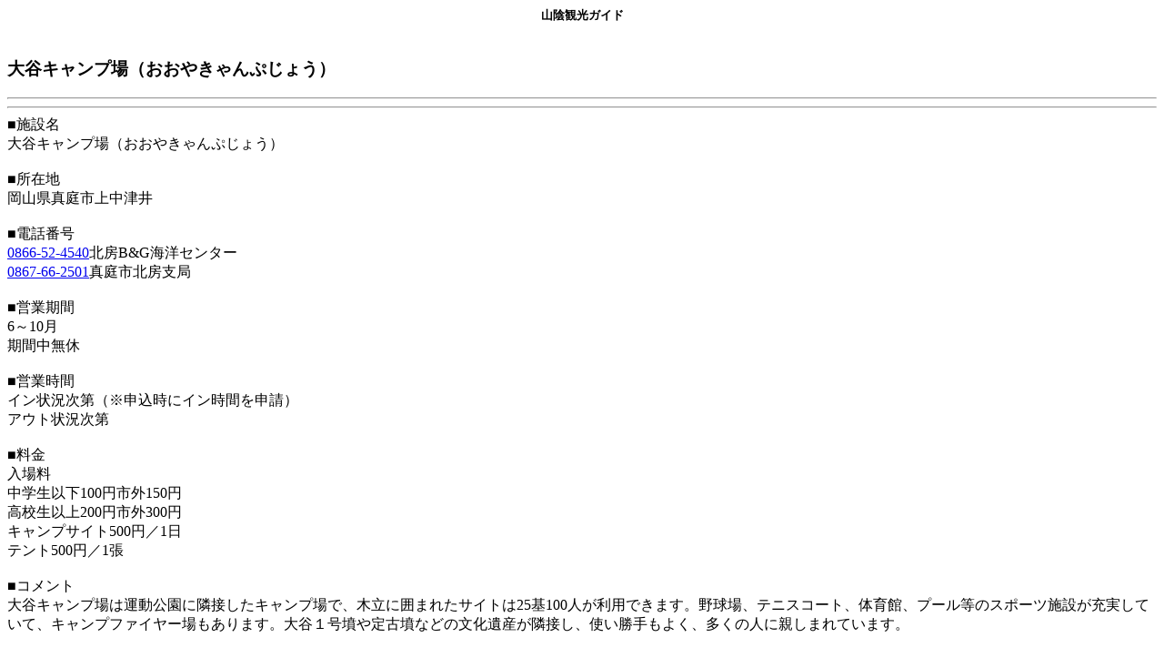

--- FILE ---
content_type: text/html
request_url: http://my.sanin.jp/site/page/saninmap/4321/
body_size: 2663
content:
<html>
	<head>
		<meta http-equiv="content-type" content="text/html;charset=Shift_JIS">
		<title>大谷キャンプ場（おおやきゃんぷじょう）</title>
		<meta name="viewport" content="width=device-width,initial-scale=1.0">
<!-- Google tag (gtag.js) -->
<script async src="https://www.googletagmanager.com/gtag/js?id=G-NYBJH6XGEE"></script>
<script>
  window.dataLayer = window.dataLayer || [];
  function gtag(){dataLayer.push(arguments);}
  gtag('js', new Date());

  gtag('config', 'G-NYBJH6XGEE');
</script>
	</head>
<body>
<a name="0"></a>
<div align="LEFT">
<table cellpadding="0" cellspacing="0" border="0" width="100%"><tr><td>

<div align=center><b><font size=2>山陰観光ガイド</font><!--<br><font color=#006633>≪</font><font color=#cc3300>遊</font><font color=#993399>悠</font><font color=#006633>MAPモバイル≫</font>--></b></div>

<br>
<h3>大谷キャンプ場（おおやきゃんぷじょう）</h3><hr>

<hr>
■施設名<BR>大谷キャンプ場（おおやきゃんぷじょう）<BR><BR>■所在地<BR>岡山県真庭市上中津井<BR><BR>■電話番号<BR><a href=tel:0866-52-4540>0866-52-4540</a>北房B&G海洋センター<BR><a href=tel:0867-66-2501>0867-66-2501</a>真庭市北房支局<BR><BR>■営業期間<BR>6～10月<BR>期間中無休<BR><BR>■営業時間<BR>イン状況次第（※申込時にイン時間を申請）<BR>アウト状況次第<BR><BR>■料金<BR>入場料<BR>中学生以下100円市外150円<BR>高校生以上200円市外300円<BR>キャンプサイト500円／1日<BR>テント500円／1張<BR><BR>■コメント　<BR>大谷キャンプ場は運動公園に隣接したキャンプ場で、木立に囲まれたサイトは25基100人が利用できます。野球場、テニスコート、体育館、プール等のスポーツ施設が充実していて、キャンプファイヤー場もあります。大谷１号墳や定古墳などの文化遺産が隣接し、使い勝手もよく、多くの人に親しまれています。
<br><br>
<hr>
<div>■遊悠施設番号</div>
<div>4321</div>

<div>■マップコード</div>
<div>235 360 209</div>

<div>■関連HP</div>
<div><A HREF="http://www.e-maniwa.net/hokubo/" TARGET="_blank">北房観光協会公式ＨＰ</A></div>

<br>

<hr><!-- font color=#ff6600>▲</font><a href=http://navi.sanin.jp/>山陰まちナビTOP
</a><br --><font color=#ff6600>▲</font><a href=http://map.sanin.jp/ accesskey=0>遊悠MAPモバイルTOP</a><br><font color=#ff6600>▲</font><a href=http://ym.sanin.jp/>米子まち歩きモバイルTOP</a><br>
<font color=#ff6600>▲</font><a href=/site/page/saninmap/route/route1/>神仏の通ひ路ルート
</a><br>
<font color=#ff6600>▲</font><a href=/site/page/saninmap/route/route2/>水辺ルート
</a><br>
<font color=#ff6600>▲</font><a href=/site/page/saninmap/>施設名一覧で検索</a><br><font color=#ff6600>▲</font><a href=http://furusato.sanin.jp/m/>山陰観光ポータル</a><br><font size=1>中海・宍道湖・大山圏域観光連携事業推進協議会</font>
</td></tr></table>
</div>


	</body>
</html>
